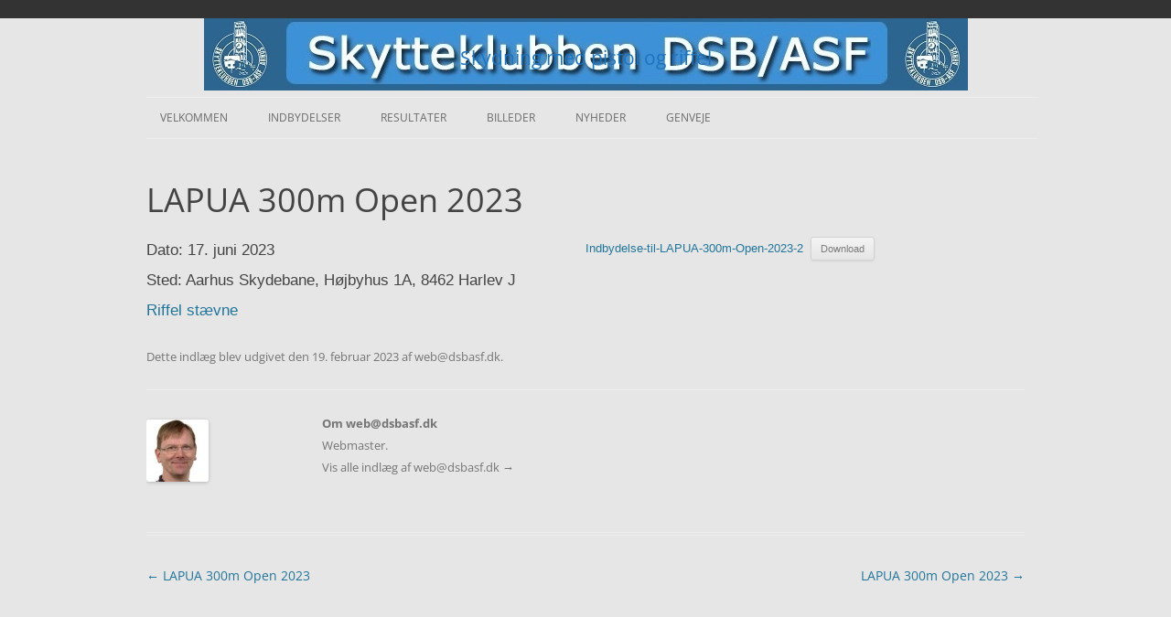

--- FILE ---
content_type: text/html; charset=UTF-8
request_url: https://www.dsbasf.dk/event/lapua-300m-open-2023-3/
body_size: 12249
content:
<!DOCTYPE html>
<html lang="da-DK">
<head>
<meta charset="UTF-8" />
<meta name="viewport" content="width=device-width, initial-scale=1.0" />
<title>LAPUA 300m Open 2023 -</title>
<link rel="profile" href="https://gmpg.org/xfn/11" />
<link rel="pingback" href="https://www.dsbasf.dk/xmlrpc.php">
<meta name='robots' content='index, follow, max-image-preview:large, max-snippet:-1, max-video-preview:-1' />

	<!-- This site is optimized with the Yoast SEO plugin v26.8 - https://yoast.com/product/yoast-seo-wordpress/ -->
	<link rel="canonical" href="https://www.dsbasf.dk/event/lapua-300m-open-2023-3/" />
	<meta property="og:locale" content="da_DK" />
	<meta property="og:type" content="article" />
	<meta property="og:title" content="LAPUA 300m Open 2023 -" />
	<meta property="og:url" content="https://www.dsbasf.dk/event/lapua-300m-open-2023-3/" />
	<meta property="article:publisher" content="https://www.facebook.com/pages/Skytteklubben-DSBASF/226746810710638" />
	<meta name="twitter:card" content="summary_large_image" />
	<meta name="twitter:label1" content="Estimeret læsetid" />
	<meta name="twitter:data1" content="1 minut" />
	<script type="application/ld+json" class="yoast-schema-graph">{"@context":"https://schema.org","@graph":[{"@type":"WebPage","@id":"https://www.dsbasf.dk/event/lapua-300m-open-2023-3/","url":"https://www.dsbasf.dk/event/lapua-300m-open-2023-3/","name":"LAPUA 300m Open 2023 -","isPartOf":{"@id":"https://www.dsbasf.dk/#website"},"datePublished":"2023-02-19T08:06:07+00:00","breadcrumb":{"@id":"https://www.dsbasf.dk/event/lapua-300m-open-2023-3/#breadcrumb"},"inLanguage":"da-DK","potentialAction":[{"@type":"ReadAction","target":["https://www.dsbasf.dk/event/lapua-300m-open-2023-3/"]}]},{"@type":"BreadcrumbList","@id":"https://www.dsbasf.dk/event/lapua-300m-open-2023-3/#breadcrumb","itemListElement":[{"@type":"ListItem","position":1,"name":"Hjem","item":"https://www.dsbasf.dk/"},{"@type":"ListItem","position":2,"name":"Begivenheder","item":"https://www.dsbasf.dk/event/"},{"@type":"ListItem","position":3,"name":"LAPUA 300m Open 2023"}]},{"@type":"WebSite","@id":"https://www.dsbasf.dk/#website","url":"https://www.dsbasf.dk/","name":"","description":"Skydning med pistol og riffel","potentialAction":[{"@type":"SearchAction","target":{"@type":"EntryPoint","urlTemplate":"https://www.dsbasf.dk/?s={search_term_string}"},"query-input":{"@type":"PropertyValueSpecification","valueRequired":true,"valueName":"search_term_string"}}],"inLanguage":"da-DK"}]}</script>
	<!-- / Yoast SEO plugin. -->


<link rel="alternate" type="application/rss+xml" title=" &raquo; Feed" href="https://www.dsbasf.dk/feed/" />
<link rel="alternate" type="application/rss+xml" title=" &raquo;-kommentar-feed" href="https://www.dsbasf.dk/comments/feed/" />
<link rel="alternate" title="oEmbed (JSON)" type="application/json+oembed" href="https://www.dsbasf.dk/wp-json/oembed/1.0/embed?url=https%3A%2F%2Fwww.dsbasf.dk%2Fevent%2Flapua-300m-open-2023-3%2F" />
<link rel="alternate" title="oEmbed (XML)" type="text/xml+oembed" href="https://www.dsbasf.dk/wp-json/oembed/1.0/embed?url=https%3A%2F%2Fwww.dsbasf.dk%2Fevent%2Flapua-300m-open-2023-3%2F&#038;format=xml" />
<!-- Shareaholic - https://www.shareaholic.com -->
<link rel='preload' href='//cdn.shareaholic.net/assets/pub/shareaholic.js' as='script'/>
<script data-no-minify='1' data-cfasync='false'>
_SHR_SETTINGS = {"endpoints":{"local_recs_url":"https:\/\/www.dsbasf.dk\/wp-admin\/admin-ajax.php?action=shareaholic_permalink_related","ajax_url":"https:\/\/www.dsbasf.dk\/wp-admin\/admin-ajax.php"},"site_id":"88e9cc7461d05f09a32a6ab0be1e213b","url_components":{"year":"2023","monthnum":"02","day":"19","hour":"10","minute":"06","second":"07","post_id":"5986","postname":"lapua-300m-open-2023-3","category":"ikke-kategoriseret"}};
</script>
<script data-no-minify='1' data-cfasync='false' src='//cdn.shareaholic.net/assets/pub/shareaholic.js' data-shr-siteid='88e9cc7461d05f09a32a6ab0be1e213b' async ></script>

<!-- Shareaholic Content Tags -->
<meta name='shareaholic:language' content='da-DK' />
<meta name='shareaholic:url' content='https://www.dsbasf.dk/event/lapua-300m-open-2023-3/' />
<meta name='shareaholic:keywords' content='type:event' />
<meta name='shareaholic:article_published_time' content='2023-02-19T10:06:07+02:00' />
<meta name='shareaholic:article_modified_time' content='2023-02-19T10:06:07+02:00' />
<meta name='shareaholic:shareable_page' content='true' />
<meta name='shareaholic:article_author_name' content='web@dsbasf.dk' />
<meta name='shareaholic:site_id' content='88e9cc7461d05f09a32a6ab0be1e213b' />
<meta name='shareaholic:wp_version' content='9.7.13' />

<!-- Shareaholic Content Tags End -->
<style id='wp-img-auto-sizes-contain-inline-css' type='text/css'>
img:is([sizes=auto i],[sizes^="auto," i]){contain-intrinsic-size:3000px 1500px}
/*# sourceURL=wp-img-auto-sizes-contain-inline-css */
</style>
<link rel='stylesheet' id='dashicons-css' href='https://www.dsbasf.dk/wp-includes/css/dashicons.min.css?ver=6.9' type='text/css' media='all' />
<link rel='stylesheet' id='post-views-counter-frontend-css' href='https://usercontent.one/wp/www.dsbasf.dk/wp-content/plugins/post-views-counter/css/frontend.css?ver=1.7.3' type='text/css' media='all' />
<style id='wp-emoji-styles-inline-css' type='text/css'>

	img.wp-smiley, img.emoji {
		display: inline !important;
		border: none !important;
		box-shadow: none !important;
		height: 1em !important;
		width: 1em !important;
		margin: 0 0.07em !important;
		vertical-align: -0.1em !important;
		background: none !important;
		padding: 0 !important;
	}
/*# sourceURL=wp-emoji-styles-inline-css */
</style>
<style id='wp-block-library-inline-css' type='text/css'>
:root{--wp-block-synced-color:#7a00df;--wp-block-synced-color--rgb:122,0,223;--wp-bound-block-color:var(--wp-block-synced-color);--wp-editor-canvas-background:#ddd;--wp-admin-theme-color:#007cba;--wp-admin-theme-color--rgb:0,124,186;--wp-admin-theme-color-darker-10:#006ba1;--wp-admin-theme-color-darker-10--rgb:0,107,160.5;--wp-admin-theme-color-darker-20:#005a87;--wp-admin-theme-color-darker-20--rgb:0,90,135;--wp-admin-border-width-focus:2px}@media (min-resolution:192dpi){:root{--wp-admin-border-width-focus:1.5px}}.wp-element-button{cursor:pointer}:root .has-very-light-gray-background-color{background-color:#eee}:root .has-very-dark-gray-background-color{background-color:#313131}:root .has-very-light-gray-color{color:#eee}:root .has-very-dark-gray-color{color:#313131}:root .has-vivid-green-cyan-to-vivid-cyan-blue-gradient-background{background:linear-gradient(135deg,#00d084,#0693e3)}:root .has-purple-crush-gradient-background{background:linear-gradient(135deg,#34e2e4,#4721fb 50%,#ab1dfe)}:root .has-hazy-dawn-gradient-background{background:linear-gradient(135deg,#faaca8,#dad0ec)}:root .has-subdued-olive-gradient-background{background:linear-gradient(135deg,#fafae1,#67a671)}:root .has-atomic-cream-gradient-background{background:linear-gradient(135deg,#fdd79a,#004a59)}:root .has-nightshade-gradient-background{background:linear-gradient(135deg,#330968,#31cdcf)}:root .has-midnight-gradient-background{background:linear-gradient(135deg,#020381,#2874fc)}:root{--wp--preset--font-size--normal:16px;--wp--preset--font-size--huge:42px}.has-regular-font-size{font-size:1em}.has-larger-font-size{font-size:2.625em}.has-normal-font-size{font-size:var(--wp--preset--font-size--normal)}.has-huge-font-size{font-size:var(--wp--preset--font-size--huge)}.has-text-align-center{text-align:center}.has-text-align-left{text-align:left}.has-text-align-right{text-align:right}.has-fit-text{white-space:nowrap!important}#end-resizable-editor-section{display:none}.aligncenter{clear:both}.items-justified-left{justify-content:flex-start}.items-justified-center{justify-content:center}.items-justified-right{justify-content:flex-end}.items-justified-space-between{justify-content:space-between}.screen-reader-text{border:0;clip-path:inset(50%);height:1px;margin:-1px;overflow:hidden;padding:0;position:absolute;width:1px;word-wrap:normal!important}.screen-reader-text:focus{background-color:#ddd;clip-path:none;color:#444;display:block;font-size:1em;height:auto;left:5px;line-height:normal;padding:15px 23px 14px;text-decoration:none;top:5px;width:auto;z-index:100000}html :where(.has-border-color){border-style:solid}html :where([style*=border-top-color]){border-top-style:solid}html :where([style*=border-right-color]){border-right-style:solid}html :where([style*=border-bottom-color]){border-bottom-style:solid}html :where([style*=border-left-color]){border-left-style:solid}html :where([style*=border-width]){border-style:solid}html :where([style*=border-top-width]){border-top-style:solid}html :where([style*=border-right-width]){border-right-style:solid}html :where([style*=border-bottom-width]){border-bottom-style:solid}html :where([style*=border-left-width]){border-left-style:solid}html :where(img[class*=wp-image-]){height:auto;max-width:100%}:where(figure){margin:0 0 1em}html :where(.is-position-sticky){--wp-admin--admin-bar--position-offset:var(--wp-admin--admin-bar--height,0px)}@media screen and (max-width:600px){html :where(.is-position-sticky){--wp-admin--admin-bar--position-offset:0px}}

/*# sourceURL=wp-block-library-inline-css */
</style><style id='wp-block-file-inline-css' type='text/css'>
.wp-block-file{box-sizing:border-box}.wp-block-file:not(.wp-element-button){font-size:.8em}.wp-block-file.aligncenter{text-align:center}.wp-block-file.alignright{text-align:right}.wp-block-file *+.wp-block-file__button{margin-left:.75em}:where(.wp-block-file){margin-bottom:1.5em}.wp-block-file__embed{margin-bottom:1em}:where(.wp-block-file__button){border-radius:2em;display:inline-block;padding:.5em 1em}:where(.wp-block-file__button):where(a):active,:where(.wp-block-file__button):where(a):focus,:where(.wp-block-file__button):where(a):hover,:where(.wp-block-file__button):where(a):visited{box-shadow:none;color:#fff;opacity:.85;text-decoration:none}
/*# sourceURL=https://www.dsbasf.dk/wp-includes/blocks/file/style.min.css */
</style>
<style id='global-styles-inline-css' type='text/css'>
:root{--wp--preset--aspect-ratio--square: 1;--wp--preset--aspect-ratio--4-3: 4/3;--wp--preset--aspect-ratio--3-4: 3/4;--wp--preset--aspect-ratio--3-2: 3/2;--wp--preset--aspect-ratio--2-3: 2/3;--wp--preset--aspect-ratio--16-9: 16/9;--wp--preset--aspect-ratio--9-16: 9/16;--wp--preset--color--black: #000000;--wp--preset--color--cyan-bluish-gray: #abb8c3;--wp--preset--color--white: #fff;--wp--preset--color--pale-pink: #f78da7;--wp--preset--color--vivid-red: #cf2e2e;--wp--preset--color--luminous-vivid-orange: #ff6900;--wp--preset--color--luminous-vivid-amber: #fcb900;--wp--preset--color--light-green-cyan: #7bdcb5;--wp--preset--color--vivid-green-cyan: #00d084;--wp--preset--color--pale-cyan-blue: #8ed1fc;--wp--preset--color--vivid-cyan-blue: #0693e3;--wp--preset--color--vivid-purple: #9b51e0;--wp--preset--color--blue: #21759b;--wp--preset--color--dark-gray: #444;--wp--preset--color--medium-gray: #9f9f9f;--wp--preset--color--light-gray: #e6e6e6;--wp--preset--gradient--vivid-cyan-blue-to-vivid-purple: linear-gradient(135deg,rgb(6,147,227) 0%,rgb(155,81,224) 100%);--wp--preset--gradient--light-green-cyan-to-vivid-green-cyan: linear-gradient(135deg,rgb(122,220,180) 0%,rgb(0,208,130) 100%);--wp--preset--gradient--luminous-vivid-amber-to-luminous-vivid-orange: linear-gradient(135deg,rgb(252,185,0) 0%,rgb(255,105,0) 100%);--wp--preset--gradient--luminous-vivid-orange-to-vivid-red: linear-gradient(135deg,rgb(255,105,0) 0%,rgb(207,46,46) 100%);--wp--preset--gradient--very-light-gray-to-cyan-bluish-gray: linear-gradient(135deg,rgb(238,238,238) 0%,rgb(169,184,195) 100%);--wp--preset--gradient--cool-to-warm-spectrum: linear-gradient(135deg,rgb(74,234,220) 0%,rgb(151,120,209) 20%,rgb(207,42,186) 40%,rgb(238,44,130) 60%,rgb(251,105,98) 80%,rgb(254,248,76) 100%);--wp--preset--gradient--blush-light-purple: linear-gradient(135deg,rgb(255,206,236) 0%,rgb(152,150,240) 100%);--wp--preset--gradient--blush-bordeaux: linear-gradient(135deg,rgb(254,205,165) 0%,rgb(254,45,45) 50%,rgb(107,0,62) 100%);--wp--preset--gradient--luminous-dusk: linear-gradient(135deg,rgb(255,203,112) 0%,rgb(199,81,192) 50%,rgb(65,88,208) 100%);--wp--preset--gradient--pale-ocean: linear-gradient(135deg,rgb(255,245,203) 0%,rgb(182,227,212) 50%,rgb(51,167,181) 100%);--wp--preset--gradient--electric-grass: linear-gradient(135deg,rgb(202,248,128) 0%,rgb(113,206,126) 100%);--wp--preset--gradient--midnight: linear-gradient(135deg,rgb(2,3,129) 0%,rgb(40,116,252) 100%);--wp--preset--font-size--small: 13px;--wp--preset--font-size--medium: 20px;--wp--preset--font-size--large: 36px;--wp--preset--font-size--x-large: 42px;--wp--preset--spacing--20: 0.44rem;--wp--preset--spacing--30: 0.67rem;--wp--preset--spacing--40: 1rem;--wp--preset--spacing--50: 1.5rem;--wp--preset--spacing--60: 2.25rem;--wp--preset--spacing--70: 3.38rem;--wp--preset--spacing--80: 5.06rem;--wp--preset--shadow--natural: 6px 6px 9px rgba(0, 0, 0, 0.2);--wp--preset--shadow--deep: 12px 12px 50px rgba(0, 0, 0, 0.4);--wp--preset--shadow--sharp: 6px 6px 0px rgba(0, 0, 0, 0.2);--wp--preset--shadow--outlined: 6px 6px 0px -3px rgb(255, 255, 255), 6px 6px rgb(0, 0, 0);--wp--preset--shadow--crisp: 6px 6px 0px rgb(0, 0, 0);}:where(.is-layout-flex){gap: 0.5em;}:where(.is-layout-grid){gap: 0.5em;}body .is-layout-flex{display: flex;}.is-layout-flex{flex-wrap: wrap;align-items: center;}.is-layout-flex > :is(*, div){margin: 0;}body .is-layout-grid{display: grid;}.is-layout-grid > :is(*, div){margin: 0;}:where(.wp-block-columns.is-layout-flex){gap: 2em;}:where(.wp-block-columns.is-layout-grid){gap: 2em;}:where(.wp-block-post-template.is-layout-flex){gap: 1.25em;}:where(.wp-block-post-template.is-layout-grid){gap: 1.25em;}.has-black-color{color: var(--wp--preset--color--black) !important;}.has-cyan-bluish-gray-color{color: var(--wp--preset--color--cyan-bluish-gray) !important;}.has-white-color{color: var(--wp--preset--color--white) !important;}.has-pale-pink-color{color: var(--wp--preset--color--pale-pink) !important;}.has-vivid-red-color{color: var(--wp--preset--color--vivid-red) !important;}.has-luminous-vivid-orange-color{color: var(--wp--preset--color--luminous-vivid-orange) !important;}.has-luminous-vivid-amber-color{color: var(--wp--preset--color--luminous-vivid-amber) !important;}.has-light-green-cyan-color{color: var(--wp--preset--color--light-green-cyan) !important;}.has-vivid-green-cyan-color{color: var(--wp--preset--color--vivid-green-cyan) !important;}.has-pale-cyan-blue-color{color: var(--wp--preset--color--pale-cyan-blue) !important;}.has-vivid-cyan-blue-color{color: var(--wp--preset--color--vivid-cyan-blue) !important;}.has-vivid-purple-color{color: var(--wp--preset--color--vivid-purple) !important;}.has-black-background-color{background-color: var(--wp--preset--color--black) !important;}.has-cyan-bluish-gray-background-color{background-color: var(--wp--preset--color--cyan-bluish-gray) !important;}.has-white-background-color{background-color: var(--wp--preset--color--white) !important;}.has-pale-pink-background-color{background-color: var(--wp--preset--color--pale-pink) !important;}.has-vivid-red-background-color{background-color: var(--wp--preset--color--vivid-red) !important;}.has-luminous-vivid-orange-background-color{background-color: var(--wp--preset--color--luminous-vivid-orange) !important;}.has-luminous-vivid-amber-background-color{background-color: var(--wp--preset--color--luminous-vivid-amber) !important;}.has-light-green-cyan-background-color{background-color: var(--wp--preset--color--light-green-cyan) !important;}.has-vivid-green-cyan-background-color{background-color: var(--wp--preset--color--vivid-green-cyan) !important;}.has-pale-cyan-blue-background-color{background-color: var(--wp--preset--color--pale-cyan-blue) !important;}.has-vivid-cyan-blue-background-color{background-color: var(--wp--preset--color--vivid-cyan-blue) !important;}.has-vivid-purple-background-color{background-color: var(--wp--preset--color--vivid-purple) !important;}.has-black-border-color{border-color: var(--wp--preset--color--black) !important;}.has-cyan-bluish-gray-border-color{border-color: var(--wp--preset--color--cyan-bluish-gray) !important;}.has-white-border-color{border-color: var(--wp--preset--color--white) !important;}.has-pale-pink-border-color{border-color: var(--wp--preset--color--pale-pink) !important;}.has-vivid-red-border-color{border-color: var(--wp--preset--color--vivid-red) !important;}.has-luminous-vivid-orange-border-color{border-color: var(--wp--preset--color--luminous-vivid-orange) !important;}.has-luminous-vivid-amber-border-color{border-color: var(--wp--preset--color--luminous-vivid-amber) !important;}.has-light-green-cyan-border-color{border-color: var(--wp--preset--color--light-green-cyan) !important;}.has-vivid-green-cyan-border-color{border-color: var(--wp--preset--color--vivid-green-cyan) !important;}.has-pale-cyan-blue-border-color{border-color: var(--wp--preset--color--pale-cyan-blue) !important;}.has-vivid-cyan-blue-border-color{border-color: var(--wp--preset--color--vivid-cyan-blue) !important;}.has-vivid-purple-border-color{border-color: var(--wp--preset--color--vivid-purple) !important;}.has-vivid-cyan-blue-to-vivid-purple-gradient-background{background: var(--wp--preset--gradient--vivid-cyan-blue-to-vivid-purple) !important;}.has-light-green-cyan-to-vivid-green-cyan-gradient-background{background: var(--wp--preset--gradient--light-green-cyan-to-vivid-green-cyan) !important;}.has-luminous-vivid-amber-to-luminous-vivid-orange-gradient-background{background: var(--wp--preset--gradient--luminous-vivid-amber-to-luminous-vivid-orange) !important;}.has-luminous-vivid-orange-to-vivid-red-gradient-background{background: var(--wp--preset--gradient--luminous-vivid-orange-to-vivid-red) !important;}.has-very-light-gray-to-cyan-bluish-gray-gradient-background{background: var(--wp--preset--gradient--very-light-gray-to-cyan-bluish-gray) !important;}.has-cool-to-warm-spectrum-gradient-background{background: var(--wp--preset--gradient--cool-to-warm-spectrum) !important;}.has-blush-light-purple-gradient-background{background: var(--wp--preset--gradient--blush-light-purple) !important;}.has-blush-bordeaux-gradient-background{background: var(--wp--preset--gradient--blush-bordeaux) !important;}.has-luminous-dusk-gradient-background{background: var(--wp--preset--gradient--luminous-dusk) !important;}.has-pale-ocean-gradient-background{background: var(--wp--preset--gradient--pale-ocean) !important;}.has-electric-grass-gradient-background{background: var(--wp--preset--gradient--electric-grass) !important;}.has-midnight-gradient-background{background: var(--wp--preset--gradient--midnight) !important;}.has-small-font-size{font-size: var(--wp--preset--font-size--small) !important;}.has-medium-font-size{font-size: var(--wp--preset--font-size--medium) !important;}.has-large-font-size{font-size: var(--wp--preset--font-size--large) !important;}.has-x-large-font-size{font-size: var(--wp--preset--font-size--x-large) !important;}
/*# sourceURL=global-styles-inline-css */
</style>

<style id='classic-theme-styles-inline-css' type='text/css'>
/*! This file is auto-generated */
.wp-block-button__link{color:#fff;background-color:#32373c;border-radius:9999px;box-shadow:none;text-decoration:none;padding:calc(.667em + 2px) calc(1.333em + 2px);font-size:1.125em}.wp-block-file__button{background:#32373c;color:#fff;text-decoration:none}
/*# sourceURL=/wp-includes/css/classic-themes.min.css */
</style>
<link rel='stylesheet' id='fb-widget-frontend-style-css' href='https://usercontent.one/wp/www.dsbasf.dk/wp-content/plugins/facebook-pagelike-widget/assets/css/style.css?ver=1.0.0' type='text/css' media='all' />
<link rel='stylesheet' id='vsel-styles-css' href='https://usercontent.one/wp/www.dsbasf.dk/wp-content/plugins/very-simple-event-list/css/vsel-style.min.css?ver=6.9' type='text/css' media='all' />
<link rel='stylesheet' id='twentytwelve-fonts-css' href='https://usercontent.one/wp/www.dsbasf.dk/wp-content/themes/twentytwelve/fonts/font-open-sans.css?ver=20230328' type='text/css' media='all' />
<link rel='stylesheet' id='twentytwelve-style-css' href='https://usercontent.one/wp/www.dsbasf.dk/wp-content/themes/embed/style.css?ver=20251202' type='text/css' media='all' />
<link rel='stylesheet' id='twentytwelve-block-style-css' href='https://usercontent.one/wp/www.dsbasf.dk/wp-content/themes/twentytwelve/css/blocks.css?ver=20251031' type='text/css' media='all' />
<link rel='stylesheet' id='ngg_trigger_buttons-css' href='https://usercontent.one/wp/www.dsbasf.dk/wp-content/plugins/nextgen-gallery/static/GalleryDisplay/trigger_buttons.css?ver=4.0.4' type='text/css' media='all' />
<link rel='stylesheet' id='shutter-0-css' href='https://usercontent.one/wp/www.dsbasf.dk/wp-content/plugins/nextgen-gallery/static/Lightbox/shutter/shutter.css?ver=4.0.4' type='text/css' media='all' />
<link rel='stylesheet' id='fontawesome_v4_shim_style-css' href='https://usercontent.one/wp/www.dsbasf.dk/wp-content/plugins/nextgen-gallery/static/FontAwesome/css/v4-shims.min.css?ver=6.9' type='text/css' media='all' />
<link rel='stylesheet' id='fontawesome-css' href='https://usercontent.one/wp/www.dsbasf.dk/wp-content/plugins/nextgen-gallery/static/FontAwesome/css/all.min.css?ver=6.9' type='text/css' media='all' />
<link rel='stylesheet' id='ngg_basic_slideshow_style-css' href='https://usercontent.one/wp/www.dsbasf.dk/wp-content/plugins/nextgen-gallery/static/Slideshow/ngg_basic_slideshow.css?ver=4.0.4' type='text/css' media='all' />
<link rel='stylesheet' id='ngg_slick_slideshow_style-css' href='https://usercontent.one/wp/www.dsbasf.dk/wp-content/plugins/nextgen-gallery/static/Slideshow/slick/slick.css?ver=4.0.4' type='text/css' media='all' />
<link rel='stylesheet' id='ngg_slick_slideshow_theme-css' href='https://usercontent.one/wp/www.dsbasf.dk/wp-content/plugins/nextgen-gallery/static/Slideshow/slick/slick-theme.css?ver=4.0.4' type='text/css' media='all' />
<link rel='stylesheet' id='nextgen_widgets_style-css' href='https://usercontent.one/wp/www.dsbasf.dk/wp-content/plugins/nextgen-gallery/static/Widget/display.css?ver=4.0.4' type='text/css' media='all' />
<link rel='stylesheet' id='nextgen_basic_slideshow_style-css' href='https://usercontent.one/wp/www.dsbasf.dk/wp-content/plugins/nextgen-gallery/static/Slideshow/ngg_basic_slideshow.css?ver=4.0.4' type='text/css' media='all' />
<script type="text/javascript" src="https://usercontent.one/wp/www.dsbasf.dk/wp-content/plugins/stop-user-enumeration/frontend/js/frontend.js?ver=1.7.7" id="stop-user-enumeration-js" defer="defer" data-wp-strategy="defer"></script>
<script type="text/javascript" src="https://www.dsbasf.dk/wp-includes/js/jquery/jquery.min.js?ver=3.7.1" id="jquery-core-js"></script>
<script type="text/javascript" src="https://www.dsbasf.dk/wp-includes/js/jquery/jquery-migrate.min.js?ver=3.4.1" id="jquery-migrate-js"></script>
<script type="text/javascript" src="https://usercontent.one/wp/www.dsbasf.dk/wp-content/themes/twentytwelve/js/navigation.js?ver=20250303" id="twentytwelve-navigation-js" defer="defer" data-wp-strategy="defer"></script>
<script type="text/javascript" id="photocrati_ajax-js-extra">
/* <![CDATA[ */
var photocrati_ajax = {"url":"https://www.dsbasf.dk/index.php?photocrati_ajax=1","rest_url":"https://www.dsbasf.dk/wp-json/","wp_home_url":"https://www.dsbasf.dk","wp_site_url":"https://www.dsbasf.dk","wp_root_url":"https://www.dsbasf.dk","wp_plugins_url":"https://usercontent.one/wp/www.dsbasf.dk/wp-content/plugins","wp_content_url":"https://usercontent.one/wp/www.dsbasf.dk/wp-content","wp_includes_url":"https://usercontent.one/wp/www.dsbasf.dk/wp-includes/","ngg_param_slug":"nggallery","rest_nonce":"e0a9322fd5"};
//# sourceURL=photocrati_ajax-js-extra
/* ]]> */
</script>
<script type="text/javascript" src="https://usercontent.one/wp/www.dsbasf.dk/wp-content/plugins/nextgen-gallery/static/Legacy/ajax.min.js?ver=4.0.4" id="photocrati_ajax-js"></script>
<script type="text/javascript" src="https://usercontent.one/wp/www.dsbasf.dk/wp-content/plugins/nextgen-gallery/static/FontAwesome/js/v4-shims.min.js?ver=5.3.1" id="fontawesome_v4_shim-js"></script>
<script type="text/javascript" defer crossorigin="anonymous" data-auto-replace-svg="false" data-keep-original-source="false" data-search-pseudo-elements src="https://usercontent.one/wp/www.dsbasf.dk/wp-content/plugins/nextgen-gallery/static/FontAwesome/js/all.min.js?ver=5.3.1" id="fontawesome-js"></script>
<script type="text/javascript" src="https://usercontent.one/wp/www.dsbasf.dk/wp-content/plugins/nextgen-gallery/static/Slideshow/slick/slick-1.8.0-modded.js?ver=4.0.4" id="ngg_slick-js"></script>
<link rel="https://api.w.org/" href="https://www.dsbasf.dk/wp-json/" /><link rel="alternate" title="JSON" type="application/json" href="https://www.dsbasf.dk/wp-json/wp/v2/event/5986" /><link rel="EditURI" type="application/rsd+xml" title="RSD" href="https://www.dsbasf.dk/xmlrpc.php?rsd" />
<meta name="generator" content="WordPress 6.9" />
<link rel='shortlink' href='https://www.dsbasf.dk/?p=5986' />
<style>[class*=" icon-oc-"],[class^=icon-oc-]{speak:none;font-style:normal;font-weight:400;font-variant:normal;text-transform:none;line-height:1;-webkit-font-smoothing:antialiased;-moz-osx-font-smoothing:grayscale}.icon-oc-one-com-white-32px-fill:before{content:"901"}.icon-oc-one-com:before{content:"900"}#one-com-icon,.toplevel_page_onecom-wp .wp-menu-image{speak:none;display:flex;align-items:center;justify-content:center;text-transform:none;line-height:1;-webkit-font-smoothing:antialiased;-moz-osx-font-smoothing:grayscale}.onecom-wp-admin-bar-item>a,.toplevel_page_onecom-wp>.wp-menu-name{font-size:16px;font-weight:400;line-height:1}.toplevel_page_onecom-wp>.wp-menu-name img{width:69px;height:9px;}.wp-submenu-wrap.wp-submenu>.wp-submenu-head>img{width:88px;height:auto}.onecom-wp-admin-bar-item>a img{height:7px!important}.onecom-wp-admin-bar-item>a img,.toplevel_page_onecom-wp>.wp-menu-name img{opacity:.8}.onecom-wp-admin-bar-item.hover>a img,.toplevel_page_onecom-wp.wp-has-current-submenu>.wp-menu-name img,li.opensub>a.toplevel_page_onecom-wp>.wp-menu-name img{opacity:1}#one-com-icon:before,.onecom-wp-admin-bar-item>a:before,.toplevel_page_onecom-wp>.wp-menu-image:before{content:'';position:static!important;background-color:rgba(240,245,250,.4);border-radius:102px;width:18px;height:18px;padding:0!important}.onecom-wp-admin-bar-item>a:before{width:14px;height:14px}.onecom-wp-admin-bar-item.hover>a:before,.toplevel_page_onecom-wp.opensub>a>.wp-menu-image:before,.toplevel_page_onecom-wp.wp-has-current-submenu>.wp-menu-image:before{background-color:#76b82a}.onecom-wp-admin-bar-item>a{display:inline-flex!important;align-items:center;justify-content:center}#one-com-logo-wrapper{font-size:4em}#one-com-icon{vertical-align:middle}.imagify-welcome{display:none !important;}</style>	<style type="text/css" id="twentytwelve-header-css">
			.site-header h1 a,
		.site-header h2 {
			color: #1e73be;
		}
		</style>
	<style type="text/css" id="custom-background-css">
body.custom-background { background-image: url("https://usercontent.one/wp/www.dsbasf.dk/wp-content/uploads/2015/07/Header4x1.jpg"); background-position: center top; background-size: auto; background-repeat: no-repeat; background-attachment: scroll; }
</style>
	<link rel="icon" href="https://usercontent.one/wp/www.dsbasf.dk/wp-content/uploads/2017/04/cropped-dsbasf_logo_bw-1-32x32.gif" sizes="32x32" />
<link rel="icon" href="https://usercontent.one/wp/www.dsbasf.dk/wp-content/uploads/2017/04/cropped-dsbasf_logo_bw-1-192x192.gif" sizes="192x192" />
<link rel="apple-touch-icon" href="https://usercontent.one/wp/www.dsbasf.dk/wp-content/uploads/2017/04/cropped-dsbasf_logo_bw-1-180x180.gif" />
<meta name="msapplication-TileImage" content="https://usercontent.one/wp/www.dsbasf.dk/wp-content/uploads/2017/04/cropped-dsbasf_logo_bw-1-270x270.gif" />
<link rel='stylesheet' id='wpforms-choicesjs-css' href='https://usercontent.one/wp/www.dsbasf.dk/wp-content/plugins/wpforms-lite/assets/css/choices.min.css?ver=10.2.0' type='text/css' media='all' />
<link rel='stylesheet' id='wpforms-classic-full-css' href='https://usercontent.one/wp/www.dsbasf.dk/wp-content/plugins/wpforms-lite/assets/css/frontend/classic/wpforms-full.min.css?ver=1.9.8.7' type='text/css' media='all' />
</head>

<body class="wp-singular event-template-default single single-event postid-5986 custom-background wp-embed-responsive wp-theme-twentytwelve wp-child-theme-embed single-riffel-staevne single-vsel-past full-width custom-font-enabled">
<div id="page" class="hfeed site">
	<a class="screen-reader-text skip-link" href="#content">Hop til indhold</a>
	<header id="masthead" class="site-header">
		<hgroup>
							<h2 class="site-description">Skydning med pistol og riffel</h2>
					</hgroup>

		<nav id="site-navigation" class="main-navigation">
			<button class="menu-toggle">Menu</button>
			<div class="menu-hovedmenu-container"><ul id="menu-hovedmenu" class="nav-menu"><li id="menu-item-16" class="menu-item menu-item-type-post_type menu-item-object-page menu-item-home menu-item-has-children menu-item-16"><a href="https://www.dsbasf.dk/">Velkommen</a>
<ul class="sub-menu">
	<li id="menu-item-17" class="menu-item menu-item-type-post_type menu-item-object-page menu-item-has-children menu-item-17"><a href="https://www.dsbasf.dk/skydning/">Skydning Aarhus</a>
	<ul class="sub-menu">
		<li id="menu-item-55" class="menu-item menu-item-type-post_type menu-item-object-page menu-item-55"><a href="https://www.dsbasf.dk/skydning/">Introduktion</a></li>
		<li id="menu-item-58" class="menu-item menu-item-type-post_type menu-item-object-page menu-item-58"><a href="https://www.dsbasf.dk/kontingent/">Kontingent</a></li>
		<li id="menu-item-61" class="menu-item menu-item-type-post_type menu-item-object-page menu-item-61"><a href="https://www.dsbasf.dk/hvad-er-klubben/">Hvad er &#8216;Klubben&#8217;</a></li>
	</ul>
</li>
	<li id="menu-item-24" class="menu-item menu-item-type-post_type menu-item-object-page menu-item-24"><a href="https://www.dsbasf.dk/kontakt-dsbasf/">Kontakt DSB/ASF</a></li>
	<li id="menu-item-64" class="menu-item menu-item-type-post_type menu-item-object-page menu-item-64"><a href="https://www.dsbasf.dk/traeningstider/">Træningstider</a></li>
</ul>
</li>
<li id="menu-item-68" class="menu-item menu-item-type-post_type menu-item-object-page menu-item-68"><a href="https://www.dsbasf.dk/indbydelser/">Indbydelser</a></li>
<li id="menu-item-71" class="menu-item menu-item-type-post_type menu-item-object-page menu-item-71"><a href="https://www.dsbasf.dk/resultater/">Resultater</a></li>
<li id="menu-item-80" class="menu-item menu-item-type-post_type menu-item-object-page menu-item-80"><a href="https://www.dsbasf.dk/billeder/">Billeder</a></li>
<li id="menu-item-99" class="menu-item menu-item-type-post_type menu-item-object-page menu-item-has-children menu-item-99"><a href="https://www.dsbasf.dk/nyheder/">Nyheder</a>
<ul class="sub-menu">
	<li id="menu-item-102" class="menu-item menu-item-type-taxonomy menu-item-object-category menu-item-102"><a href="https://www.dsbasf.dk/category/ungdomsafdelingen/">Ungdomsafdelingen</a></li>
	<li id="menu-item-103" class="menu-item menu-item-type-taxonomy menu-item-object-category menu-item-103"><a href="https://www.dsbasf.dk/category/pistolafdelingen/">Pistolafdelingen</a></li>
	<li id="menu-item-104" class="menu-item menu-item-type-taxonomy menu-item-object-category menu-item-104"><a href="https://www.dsbasf.dk/category/riffelafdelingen/">Riffelafdelingen</a></li>
	<li id="menu-item-106" class="menu-item menu-item-type-taxonomy menu-item-object-category menu-item-106"><a href="https://www.dsbasf.dk/category/veteranafdelingen/">Veteranafdelingen</a></li>
	<li id="menu-item-371" class="menu-item menu-item-type-taxonomy menu-item-object-category menu-item-371"><a href="https://www.dsbasf.dk/category/bestyrelses-information/">Bestyrelses Information</a></li>
</ul>
</li>
<li id="menu-item-1199" class="menu-item menu-item-type-post_type menu-item-object-page menu-item-1199"><a href="https://www.dsbasf.dk/genveje/">Genveje</a></li>
</ul></div>		</nav><!-- #site-navigation -->

			</header><!-- #masthead -->

	<div id="main" class="wrapper">

	<div id="primary" class="site-content">
		<div id="content" role="main">

			
				
	<article id="post-5986" class="post-5986 event type-event status-publish hentry event_cat-riffel-staevne">
				<header class="entry-header">
			
						<h1 class="entry-title">LAPUA 300m Open 2023</h1>
								</header><!-- .entry-header -->

				<div class="entry-content">
			<div style='display:none;' class='shareaholic-canvas' data-app='share_buttons' data-title='LAPUA 300m Open 2023' data-link='https://www.dsbasf.dk/event/lapua-300m-open-2023-3/' data-app-id-name='post_above_content'></div><div class="vsel-content"><div class="vsel-meta vsel-alignleft" style="width:46%;"><div class="vsel-meta-date vsel-meta-single-date">Dato: <span>17. juni 2023</span></div><div class="vsel-meta-location">Sted: <span>Aarhus Skydebane, Højbyhus 1A, 8462 Harlev J</span></div><div class="vsel-meta-cats"><span><a href="https://www.dsbasf.dk/event_cat/riffel-staevne/" rel="tag">Riffel stævne</a></span></div></div><div class="vsel-info vsel-alignright" style="width:50%;"><div class="vsel-text">
<div class="wp-block-file"><a id="wp-block-file--media-01ef0c15-4f87-4d5f-925f-4f4f9a8d6f39" href="https://usercontent.one/wp/www.dsbasf.dk/wp-content/uploads/2023/02/Indbydelse-til-LAPUA-300m-Open-2023-2.pdf">Indbydelse-til-LAPUA-300m-Open-2023-2</a><a href="https://usercontent.one/wp/www.dsbasf.dk/wp-content/uploads/2023/02/Indbydelse-til-LAPUA-300m-Open-2023-2.pdf" class="wp-block-file__button wp-element-button" download aria-describedby="wp-block-file--media-01ef0c15-4f87-4d5f-925f-4f4f9a8d6f39">Download</a></div>
</div></div></div><div style='display:none;' class='shareaholic-canvas' data-app='share_buttons' data-title='LAPUA 300m Open 2023' data-link='https://www.dsbasf.dk/event/lapua-300m-open-2023-3/' data-app-id-name='post_below_content'></div><div style='display:none;' class='shareaholic-canvas' data-app='recommendations' data-title='LAPUA 300m Open 2023' data-link='https://www.dsbasf.dk/event/lapua-300m-open-2023-3/' data-app-id-name='post_below_content'></div>					</div><!-- .entry-content -->
		
		<footer class="entry-meta">
			Dette indlæg blev udgivet den <a href="https://www.dsbasf.dk/event/lapua-300m-open-2023-3/" title="10:06" rel="bookmark"><time class="entry-date" datetime="2023-02-19T10:06:07+02:00">19. februar 2023</time></a><span class="by-author"> af <span class="author vcard"><a class="url fn n" href="https://www.dsbasf.dk/author/webdsbasf-dk/" title="Vis alle indlæg af web@dsbasf.dk" rel="author">web@dsbasf.dk</a></span></span>.										<div class="author-info">
					<div class="author-avatar">
						<img alt='' src='https://secure.gravatar.com/avatar/2a977e6e1de5dd90b50724ed3cece21053940b3be8d73644d1efd70071d60f53?s=68&#038;d=mm&#038;r=g' srcset='https://secure.gravatar.com/avatar/2a977e6e1de5dd90b50724ed3cece21053940b3be8d73644d1efd70071d60f53?s=136&#038;d=mm&#038;r=g 2x' class='avatar avatar-68 photo' height='68' width='68' decoding='async'/>					</div><!-- .author-avatar -->
					<div class="author-description">
						<h2>
						Om web@dsbasf.dk						</h2>
						<p>Webmaster.</p>
						<div class="author-link">
							<a href="https://www.dsbasf.dk/author/webdsbasf-dk/" rel="author">
							Vis alle indlæg af web@dsbasf.dk <span class="meta-nav">&rarr;</span>							</a>
						</div><!-- .author-link	-->
					</div><!-- .author-description -->
				</div><!-- .author-info -->
					</footer><!-- .entry-meta -->
	</article><!-- #post -->

				<nav class="nav-single">
					<h3 class="assistive-text">Indlægsnavigation</h3>
					<span class="nav-previous"><a href="https://www.dsbasf.dk/event/lapua-300m-open-2023-2/" rel="prev"><span class="meta-nav">&larr;</span> LAPUA 300m Open 2023</a></span>
					<span class="nav-next"><a href="https://www.dsbasf.dk/event/lapua-300m-open-2023-4/" rel="next">LAPUA 300m Open 2023 <span class="meta-nav">&rarr;</span></a></span>
				</nav><!-- .nav-single -->

				
<div id="comments" class="comments-area">

	
	
	
</div><!-- #comments .comments-area -->

			
		</div><!-- #content -->
	</div><!-- #primary -->


		</div><!-- #main .wrapper -->
	<footer id="colophon" role="contentinfo">
		<div class="site-info">
									<a href="https://wordpress.org/" class="imprint" title="Personlig semantisk publiceringsplatform">
				Drevet af WordPress			</a>
		</div><!-- .site-info -->
	</footer><!-- #colophon -->
</div><!-- #page -->

<script type="speculationrules">
{"prefetch":[{"source":"document","where":{"and":[{"href_matches":"/*"},{"not":{"href_matches":["/wp-*.php","/wp-admin/*","/wp-content/uploads/*","/wp-content/*","/wp-content/plugins/*","/wp-content/themes/embed/*","/wp-content/themes/twentytwelve/*","/*\\?(.+)"]}},{"not":{"selector_matches":"a[rel~=\"nofollow\"]"}},{"not":{"selector_matches":".no-prefetch, .no-prefetch a"}}]},"eagerness":"conservative"}]}
</script>

<script type="text/javascript" id="ngg_common-js-extra">
/* <![CDATA[ */

var galleries = {};
galleries.gallery_1ea01d7250fdb1becb50030182ed8d6e = {"__defaults_set":null,"ID":"1ea01d7250fdb1becb50030182ed8d6e","album_ids":[],"container_ids":[],"display":"","display_settings":{"gallery_width":320,"gallery_height":320,"show_thumbnail_link":false,"thumbnail_link_text":"[Vis billede liste]","template":"","display_view":"default","autoplay":1,"pauseonhover":1,"arrows":0,"interval":3000,"transition_speed":300,"transition_style":"fade","ngg_triggers_display":"never","use_lightbox_effect":true,"entity_types":["image"],"show_slideshow_link":false,"use_imagebrowser_effect":false,"maximum_entity_count":9},"display_type":"photocrati-nextgen_basic_slideshow","effect_code":null,"entity_ids":[],"excluded_container_ids":[],"exclusions":[],"gallery_ids":[],"id":"1ea01d7250fdb1becb50030182ed8d6e","ids":null,"image_ids":[],"images_list_count":null,"inner_content":null,"is_album_gallery":null,"maximum_entity_count":9,"order_by":"sortorder","order_direction":"ASC","returns":"included","skip_excluding_globally_excluded_images":null,"slug":"widget-slideshow-2","sortorder":[],"source":"random_images","src":"","tag_ids":[],"tagcloud":false,"transient_id":null};
galleries.gallery_1ea01d7250fdb1becb50030182ed8d6e.wordpress_page_root = "https:\/\/www.dsbasf.dk\/event\/lapua-300m-open-2023-3\/";
var nextgen_lightbox_settings = {"static_path":"https:\/\/www.dsbasf.dk\/wp-content\/plugins\/nextgen-gallery\/static\/Lightbox\/{placeholder}","context":"nextgen_images"};
//# sourceURL=ngg_common-js-extra
/* ]]> */
</script>
<script type="text/javascript" src="https://usercontent.one/wp/www.dsbasf.dk/wp-content/plugins/nextgen-gallery/static/GalleryDisplay/common.js?ver=4.0.4" id="ngg_common-js"></script>
<script type="text/javascript" id="ngg_common-js-after">
/* <![CDATA[ */
            var nggLastTimeoutVal = 1000;

            var nggRetryFailedImage = function(img) {
                setTimeout(function(){
                    img.src = img.src;
                }, nggLastTimeoutVal);

                nggLastTimeoutVal += 500;
            }
//# sourceURL=ngg_common-js-after
/* ]]> */
</script>
<script type="text/javascript" id="ngg_lightbox_context-js-extra">
/* <![CDATA[ */

var nextgen_shutter_i18n = {"msgLoading":"INDL\u00c6SER","msgClose":"Klik for at lukke"};
//# sourceURL=ngg_lightbox_context-js-extra
/* ]]> */
</script>
<script type="text/javascript" src="https://usercontent.one/wp/www.dsbasf.dk/wp-content/plugins/nextgen-gallery/static/Lightbox/lightbox_context.js?ver=4.0.4" id="ngg_lightbox_context-js"></script>
<script type="text/javascript" src="https://usercontent.one/wp/www.dsbasf.dk/wp-content/plugins/nextgen-gallery/static/Lightbox/shutter/shutter.js?ver=4.0.4" id="shutter-0-js"></script>
<script type="text/javascript" src="https://usercontent.one/wp/www.dsbasf.dk/wp-content/plugins/nextgen-gallery/static/Lightbox/shutter/nextgen_shutter.js?ver=4.0.4" id="shutter-1-js"></script>
<script type="text/javascript" src="https://usercontent.one/wp/www.dsbasf.dk/wp-content/plugins/nextgen-gallery/static/Slideshow/ngg_basic_slideshow.js?ver=4.0.4" id="ngg_basic_slideshow_script-js"></script>
<script type="text/javascript" id="wpforms-choicesjs-js-extra">
/* <![CDATA[ */
var wpforms_choicesjs_config = {"removeItemButton":"1","shouldSort":"","fuseOptions":{"threshold":0.1000000000000000055511151231257827021181583404541015625,"distance":1000},"loadingText":"Loading...","noResultsText":"No results found","noChoicesText":"No choices to choose from","uniqueItemText":"Only unique values can be added","customAddItemText":"Only values matching specific conditions can be added"};
//# sourceURL=wpforms-choicesjs-js-extra
/* ]]> */
</script>
<script type="text/javascript" src="https://usercontent.one/wp/www.dsbasf.dk/wp-content/plugins/wpforms-lite/assets/lib/choices.min.js?ver=10.2.0" id="wpforms-choicesjs-js"></script>
<script type="text/javascript" src="https://usercontent.one/wp/www.dsbasf.dk/wp-content/plugins/wpforms-lite/assets/lib/jquery.validate.min.js?ver=1.21.0" id="wpforms-validation-js"></script>
<script type="text/javascript" src="https://usercontent.one/wp/www.dsbasf.dk/wp-content/plugins/wpforms-lite/assets/lib/jquery.inputmask.min.js?ver=5.0.9" id="wpforms-maskedinput-js"></script>
<script type="text/javascript" src="https://usercontent.one/wp/www.dsbasf.dk/wp-content/plugins/wpforms-lite/assets/lib/mailcheck.min.js?ver=1.1.2" id="wpforms-mailcheck-js"></script>
<script type="text/javascript" src="https://usercontent.one/wp/www.dsbasf.dk/wp-content/plugins/wpforms-lite/assets/lib/punycode.min.js?ver=1.0.0" id="wpforms-punycode-js"></script>
<script type="text/javascript" src="https://usercontent.one/wp/www.dsbasf.dk/wp-content/plugins/wpforms-lite/assets/js/share/utils.min.js?ver=1.9.8.7" id="wpforms-generic-utils-js"></script>
<script type="text/javascript" src="https://usercontent.one/wp/www.dsbasf.dk/wp-content/plugins/wpforms-lite/assets/js/frontend/wpforms.min.js?ver=1.9.8.7" id="wpforms-js"></script>
<script type="text/javascript" src="https://usercontent.one/wp/www.dsbasf.dk/wp-content/plugins/wpforms-lite/assets/js/frontend/fields/address.min.js?ver=1.9.8.7" id="wpforms-address-field-js"></script>
<script id="wp-emoji-settings" type="application/json">
{"baseUrl":"https://s.w.org/images/core/emoji/17.0.2/72x72/","ext":".png","svgUrl":"https://s.w.org/images/core/emoji/17.0.2/svg/","svgExt":".svg","source":{"concatemoji":"https://www.dsbasf.dk/wp-includes/js/wp-emoji-release.min.js?ver=6.9"}}
</script>
<script type="module">
/* <![CDATA[ */
/*! This file is auto-generated */
const a=JSON.parse(document.getElementById("wp-emoji-settings").textContent),o=(window._wpemojiSettings=a,"wpEmojiSettingsSupports"),s=["flag","emoji"];function i(e){try{var t={supportTests:e,timestamp:(new Date).valueOf()};sessionStorage.setItem(o,JSON.stringify(t))}catch(e){}}function c(e,t,n){e.clearRect(0,0,e.canvas.width,e.canvas.height),e.fillText(t,0,0);t=new Uint32Array(e.getImageData(0,0,e.canvas.width,e.canvas.height).data);e.clearRect(0,0,e.canvas.width,e.canvas.height),e.fillText(n,0,0);const a=new Uint32Array(e.getImageData(0,0,e.canvas.width,e.canvas.height).data);return t.every((e,t)=>e===a[t])}function p(e,t){e.clearRect(0,0,e.canvas.width,e.canvas.height),e.fillText(t,0,0);var n=e.getImageData(16,16,1,1);for(let e=0;e<n.data.length;e++)if(0!==n.data[e])return!1;return!0}function u(e,t,n,a){switch(t){case"flag":return n(e,"\ud83c\udff3\ufe0f\u200d\u26a7\ufe0f","\ud83c\udff3\ufe0f\u200b\u26a7\ufe0f")?!1:!n(e,"\ud83c\udde8\ud83c\uddf6","\ud83c\udde8\u200b\ud83c\uddf6")&&!n(e,"\ud83c\udff4\udb40\udc67\udb40\udc62\udb40\udc65\udb40\udc6e\udb40\udc67\udb40\udc7f","\ud83c\udff4\u200b\udb40\udc67\u200b\udb40\udc62\u200b\udb40\udc65\u200b\udb40\udc6e\u200b\udb40\udc67\u200b\udb40\udc7f");case"emoji":return!a(e,"\ud83e\u1fac8")}return!1}function f(e,t,n,a){let r;const o=(r="undefined"!=typeof WorkerGlobalScope&&self instanceof WorkerGlobalScope?new OffscreenCanvas(300,150):document.createElement("canvas")).getContext("2d",{willReadFrequently:!0}),s=(o.textBaseline="top",o.font="600 32px Arial",{});return e.forEach(e=>{s[e]=t(o,e,n,a)}),s}function r(e){var t=document.createElement("script");t.src=e,t.defer=!0,document.head.appendChild(t)}a.supports={everything:!0,everythingExceptFlag:!0},new Promise(t=>{let n=function(){try{var e=JSON.parse(sessionStorage.getItem(o));if("object"==typeof e&&"number"==typeof e.timestamp&&(new Date).valueOf()<e.timestamp+604800&&"object"==typeof e.supportTests)return e.supportTests}catch(e){}return null}();if(!n){if("undefined"!=typeof Worker&&"undefined"!=typeof OffscreenCanvas&&"undefined"!=typeof URL&&URL.createObjectURL&&"undefined"!=typeof Blob)try{var e="postMessage("+f.toString()+"("+[JSON.stringify(s),u.toString(),c.toString(),p.toString()].join(",")+"));",a=new Blob([e],{type:"text/javascript"});const r=new Worker(URL.createObjectURL(a),{name:"wpTestEmojiSupports"});return void(r.onmessage=e=>{i(n=e.data),r.terminate(),t(n)})}catch(e){}i(n=f(s,u,c,p))}t(n)}).then(e=>{for(const n in e)a.supports[n]=e[n],a.supports.everything=a.supports.everything&&a.supports[n],"flag"!==n&&(a.supports.everythingExceptFlag=a.supports.everythingExceptFlag&&a.supports[n]);var t;a.supports.everythingExceptFlag=a.supports.everythingExceptFlag&&!a.supports.flag,a.supports.everything||((t=a.source||{}).concatemoji?r(t.concatemoji):t.wpemoji&&t.twemoji&&(r(t.twemoji),r(t.wpemoji)))});
//# sourceURL=https://www.dsbasf.dk/wp-includes/js/wp-emoji-loader.min.js
/* ]]> */
</script>
<script type='text/javascript'>
/* <![CDATA[ */
var wpforms_settings = {"val_required":"This field is required.","val_email":"Please enter a valid email address.","val_email_suggestion":"Did you mean {suggestion}?","val_email_suggestion_title":"Click to accept this suggestion.","val_email_restricted":"This email address is not allowed.","val_number":"Please enter a valid number.","val_number_positive":"Please enter a valid positive number.","val_minimum_price":"Amount entered is less than the required minimum.","val_confirm":"Field values do not match.","val_checklimit":"You have exceeded the number of allowed selections: {#}.","val_limit_characters":"{count} of {limit} max characters.","val_limit_words":"{count} of {limit} max words.","val_min":"Please enter a value greater than or equal to {0}.","val_max":"Please enter a value less than or equal to {0}.","val_recaptcha_fail_msg":"Google reCAPTCHA verification failed, please try again later.","val_turnstile_fail_msg":"Cloudflare Turnstile verification failed, please try again later.","val_inputmask_incomplete":"Please fill out the field in required format.","uuid_cookie":"","locale":"da","country":"","country_list_label":"Country list","wpforms_plugin_url":"https:\/\/www.dsbasf.dk\/wp-content\/plugins\/wpforms-lite\/","gdpr":"","ajaxurl":"https:\/\/www.dsbasf.dk\/wp-admin\/admin-ajax.php","mailcheck_enabled":"1","mailcheck_domains":[],"mailcheck_toplevel_domains":["dev"],"is_ssl":"1","currency_code":"USD","currency_thousands":",","currency_decimals":"2","currency_decimal":".","currency_symbol":"$","currency_symbol_pos":"left","val_requiredpayment":"Payment is required.","val_creditcard":"Please enter a valid credit card number.","readOnlyDisallowedFields":["captcha","content","divider","hidden","html","entry-preview","pagebreak","payment-total"],"error_updating_token":"Error updating token. Please try again or contact support if the issue persists.","network_error":"Network error or server is unreachable. Check your connection or try again later.","token_cache_lifetime":"86400","hn_data":[],"address_field":{"list_countries_without_states":["GB","DE","CH","NL"]}}
/* ]]> */
</script>
<script id="ocvars">var ocSiteMeta = {plugins: {"a3e4aa5d9179da09d8af9b6802f861a8": 1,"a3fe9dc9824eccbd72b7e5263258ab2c": 1}}</script></body>
</html>


--- FILE ---
content_type: text/css
request_url: https://usercontent.one/wp/www.dsbasf.dk/wp-content/themes/embed/style.css?ver=20251202
body_size: 852
content:
/*
Theme Name: Embed
Theme URI: 
Author: Hendro Prayitno
Author URI: http://amdhas.com/
Description: Simple and elegant one coloumn twentytwelve child theme.
Version: 1.0
License: GNU General Public License v2.0
License URI: http://www.gnu.org/licenses/gpl-2.0.html
Tags: light, gray, white, one-column
template: twentytwelve
*/

@import url('../twentytwelve/style.css');
body{
         border-top:20px solid #333;
         word-wrap:break-word
         }
blockquote{
	font-family: Georgia,  "Bitstream Charter",  serif;
	font-style: italic;
        font-weight: normal;
	margin: 2em 2.2em;
	line-height:1.4em;
}
blockquote em,  
blockquote i,  
blockquote cite  {
	font-style: normal;
}
blockquote cite  {
color: #666;
	font: 12px "Helvetica Neue",  Helvetica,  Arial,  sans-serif;
	font-weight: 300;
	letter-spacing: 0.05em;
	text-transform: uppercase;
}	
blockquote:before, 
q:before {
	content:'"';
	font-size:4em;
        margin-right:5px;
	float:left;
	text-align:right;
}
blockquote,  q  {
	quotes: "" "";
}
a:link{
         text-decoration:none;
         }
#page{
          margin:0 auto;
          width:75%;
          background:inherit;
          box-shadow:none;
          }
hgroup .site-title{
          font-size:4em;margin-top:15px;
          line-height:1;
          text-align:center;font-family:Helvetica, arial, sans-serif;
          }
hgroup .site-description{
          font-size:1.5em;
          text-align:center
          }
#primary.site-content{
          width:100%;
          }
#secondary.widget-area{
          width:100%;
          }
aside.widget{
         float:left;
         width:22%;
         padding:10px;
         }
.widget-area .widget h3 {
	 margin-bottom: 4px;	
         }
.entry-content{
         font-size:1.2em;
         font-family:verdana, arial, sans-serif;
         font-weight:400;
         }
header.entry-header h1.entry-title{
        font-size:2.6em;
        line-height:1;
         }
.site-content article {
    padding-bottom: 1.71429rem;
    margin-bottom: 2.14286rem;
    border-bottom: 4px double rgb(237, 237, 237);
}
.main-navigation ul{
         padding-left:15px;
         }
aside.widget h3{
         font-size:1em;margin-bottom:0;
         }

@media screen and (max-width: 767px) {
aside.widget{
         float:none;
         width:100%;
         }
hgroup .site-title{
          font-size:1.5em;
          
          }
hgroup .site-description{
          font-size:1em;      
          }
header.entry-header h1.entry-title{
        font-size:1.6em;
         }
}